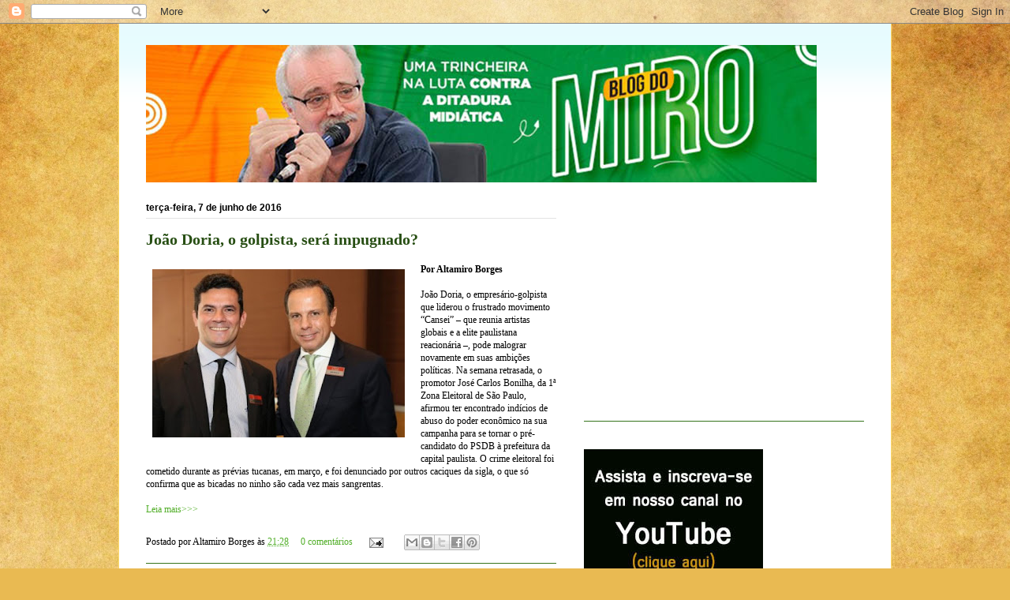

--- FILE ---
content_type: text/html; charset=utf-8
request_url: https://www.google.com/recaptcha/api2/aframe
body_size: 267
content:
<!DOCTYPE HTML><html><head><meta http-equiv="content-type" content="text/html; charset=UTF-8"></head><body><script nonce="DR0uTej3vQLKhyn9Zcl1Hg">/** Anti-fraud and anti-abuse applications only. See google.com/recaptcha */ try{var clients={'sodar':'https://pagead2.googlesyndication.com/pagead/sodar?'};window.addEventListener("message",function(a){try{if(a.source===window.parent){var b=JSON.parse(a.data);var c=clients[b['id']];if(c){var d=document.createElement('img');d.src=c+b['params']+'&rc='+(localStorage.getItem("rc::a")?sessionStorage.getItem("rc::b"):"");window.document.body.appendChild(d);sessionStorage.setItem("rc::e",parseInt(sessionStorage.getItem("rc::e")||0)+1);localStorage.setItem("rc::h",'1767642097531');}}}catch(b){}});window.parent.postMessage("_grecaptcha_ready", "*");}catch(b){}</script></body></html>